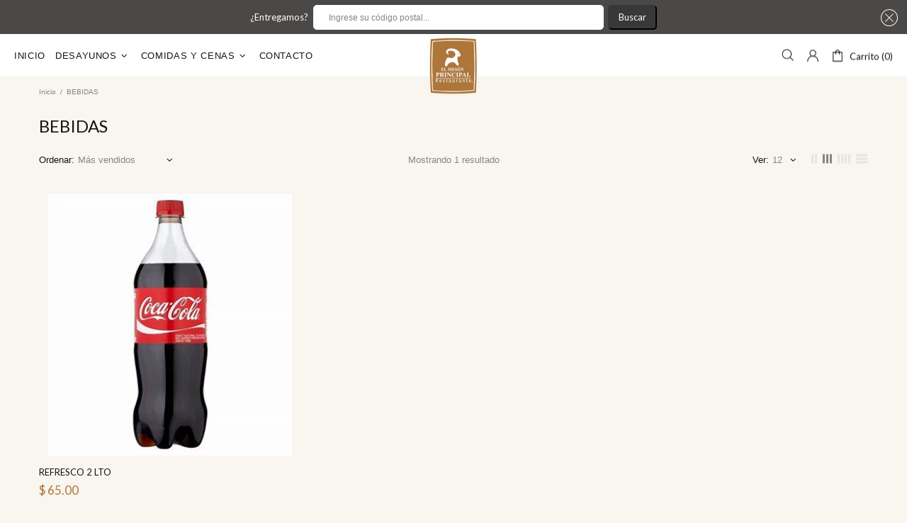

--- FILE ---
content_type: text/javascript
request_url: https://ventas.mesonprincipal.com/cdn/shop/t/3/assets/theme.min.js?v=20951513976262428521615940217
body_size: 16396
content:
!function(t){"use strict";window.theme=window.theme||{},Shopify&&"object"==typeof Shopify&&(Shopify.addValueToString=function(e,a){return t.each(a,(function(t){e=e.replace("{{ "+t+" }}",this)})),e},Shopify.handleize=function(t){return t.replace(/[-+!"#$€₹%&'* ,./:;<=>?@[\\\]_`{|}~()°^]+/g,"").toLowerCase().replace(/ς/,"σ")},Shopify.handleizeArray=function(t){for(var e=[],a=0;a<t.length;a++)e[a]=Shopify.handleize(t[a]);return e},Shopify.formatMoney=function(t,e){"string"==typeof t&&(t=t.replace(".",""));var a="",n=/\{\{\s*(\w+)\s*\}\}/,i=e||"${{amount}}";function s(t,e,a,n){if(a=a||",",n=n||".",isNaN(t)||null===t)return 0;var i=(t=(t/100).toFixed(e)).split(".");return i[0].replace(/(\d)(?=(\d\d\d)+(?!\d))/g,"$1"+a)+(i[1]?n+i[1]:"")}switch(i.match(n)[1]){case"amount":a=s(t,2);break;case"amount_no_decimals":a=s(t,0);break;case"amount_with_comma_separator":a=s(t,2,".",",");break;case"amount_no_decimals_with_comma_separator":a=s(t,0,".",",");break;case"amount_no_decimals_with_space_separator":a=s(t,0," ");break;case"amount_with_apostrophe_separator":a=s(t,2,"'")}return i.replace(n,a)}),theme.Position=function(){function e(){this.settings={name:"data-js-position-name",desktop:"data-js-position-desktop",mobile:"data-js-position-mobile",all:"data-js-position-all"},this.selectors={elements:".js-position"},this.load()}e.prototype=t.extend({},e.prototype,{load:function(){var e,a=this;function n(){e!==theme.current.is_desktop&&(a.update(),e=theme.current.is_desktop)}$window.on("theme.resize.position",(function(){n()})),n();var i=t(this.selectors.elements).filter("[data-js-position-onload]");this.append(i,this.settings.all)},update:function(e){var a=e?t("["+this.settings.name+'="'+e+'"]'):t(this.selectors.elements).not("[data-js-position-onload]"),n=theme.current.is_desktop?this.settings.desktop:this.settings.mobile;this.append(a,n)},append:function(e,a){var n=this;e.each((function(){var e=t(this),i=e.attr(n.settings.name),s=t("["+a+'="'+i+'"]');s.length&&!t.contains(s[0],e[0])&&(s.find("["+n.settings.name+'="'+i+'"]').length?e.remove():e.appendTo(s))}))}}),theme.Position=new e},theme.Dropdown=function(){var e=".dropdown";function a(){this.selectors={element:".js-dropdown",button:"[data-js-dropdown-button]",dropdown:"[data-js-dropdown]"},this.load()}a.prototype=t.extend({},a.prototype,{duration:function(){return 1e3*theme.animations.dropdown.duration},load:function(){var a=this;theme.Global.responsiveHandler({namespace:e,element:$body,delegate:this.selectors.button+", "+this.selectors.dropdown,on_desktop:!0,events:{"show hide close":function(e){var n=t(this).parents(a.selectors.element),i=n.find(a.selectors.button),s=n.find(a.selectors.dropdown);a["_"+e.type](n,s,i)}}}),theme.Global.responsiveHandler({namespace:e,element:$body,delegate:this.selectors.button,on_desktop:!0,events:{mouseenter:function(){var e=t(this),n=e.parents(a.selectors.element),i=n.find(a.selectors.dropdown);e.hasClass("active")||i.hasClass("show")||a._show(n,i,e)},mousedown:function(n){var i=t(this),s=i.parents(a.selectors.element),o=s.find(a.selectors.dropdown);return i.hasClass("active")?a._hide(s,o,i):(a._show(s,o,i,!0),$body.one("mousedown"+e,(function(e){t(e.target).parents(a.selectors.dropdown+", "+a.selectors.button).length||t(a.selectors.dropdown).trigger("hide")}))),n.preventDefault(),!1}}}),theme.Global.responsiveHandler({namespace:e,element:$body,delegate:this.selectors.element,on_desktop:!0,events:{mouseleave:function(){var e=t(this),n=e.find(a.selectors.button),i=e.find(a.selectors.dropdown);n.hasClass("active")||a._hide(e,i,n)}}})},_show:function(e,a,n,i){t(this.selectors.dropdown).not(a).trigger("close"),i&&n.addClass("active"),a.hasClass("show")||(t(this.selectors.element).removeClass("hovered"),e.addClass("hovered"),a.addClass("show animate"),window.edge?a.addClass("visible"):(a.velocity("stop",!0).removeAttr("style"),a.velocity("slideDown",{duration:this.duration(),begin:function(){setTimeout((function(){a.addClass("visible")}),0)},complete:function(){a.removeAttr("style")}})))},_hide:function(t,a,n){window.edge?(a.removeClass("show animate visible"),t.removeClass("hovered")):(a.velocity("stop",!0),a.velocity("slideUp",{duration:this.duration(),begin:function(){a.removeClass("visible")},complete:function(){a.removeClass("show animate").removeAttr("style"),t.removeClass("hovered")}})),n.removeClass("active"),$body.unbind("click"+e)},_close:function(t,a){t.velocity("stop"),t.removeClass("show animate visible").removeAttr("style"),a.removeClass("active"),$body.unbind("click"+e)}}),theme.Dropdown=new a},theme.Select=function(){var e=".select";function a(){this.selectors={element:".js-select",dropdown:"[data-js-select-dropdown]"},this.load()}a.prototype=t.extend({},a.prototype,{load:function(){var a=this;$body.on("click",this.selectors.element+" "+this.selectors.dropdown+" span",(function(){var e=t(this);if((e.parents(a.selectors.dropdown)[0].hasAttribute("data-dropdown-unselected")||!e.hasClass("selected"))&&!e[0].hasAttribute("disabled")){var n=e.attr("data-value"),i=e.parents(a.selectors.dropdown),s=e.parents(".js-select").find("select");s.val(n),i.find("span").removeClass("selected"),e.addClass("selected"),i.trigger("hide"),s.change()}})),$body.on("change update"+e,this.selectors.element+" select",(function(){var e=t(this),n=e.parents(a.selectors.element).find(a.selectors.dropdown+" span"),i=e.val();n.each((function(){var e=t(this);e[e.attr("data-value")==i?"addClass":"removeClass"]("selected")}))})),t(this.selectors.element+"[data-onload-check] select").trigger("update"+e)}}),theme.Select=new a},theme.Loader=function(){function e(){this.$loader=t("#theme-loader .js-loader"),this.load()}e.prototype=t.extend({},e.prototype,{load:function(){var t=$body.find(".js-loader[data-js-page-loader]");t.hasClass("visible")?(t.on("transitionend",(function(){t.remove()})).addClass("animate").removeClass("visible"),"0s"===t.css("transition-duration")&&t.trigger("transitionend")):t.remove()},set:function(t,e){if(t.length&&!t.find("> .js-loader").length){var a,n=this.$loader.clone(),i=n.find("[data-js-loader-spinner]");e&&(!1===e.bg&&n.find("[data-js-loader-bg]").remove(),!1===e.spinner&&i.remove(),!0===e.fixed&&(i.addClass("fixed"),a=100*(t.innerWidth()/2+t[0].getBoundingClientRect().left)/theme.current.width,i.css({left:a+"%"})),e.delay&&n.addClass("delay")),t.addClass("loading-element"),t.append(n),n.addClass("animate"),setTimeout((function(){i.addClass("animate"),n.addClass("visible")}),0)}},unset:function(t){t.find("> .loader").remove(),t.removeClass("loading-element")}}),theme.Loader=new e},theme.ButtonsBlocksVisibility=function(){function e(){this.selectors={buttons:".js-button-block-visibility"},this.load()}e.prototype=t.extend({},e.prototype,{load:function(){t("[data-block-visibility]").each((function(){var e=t(this),a=e.attr("data-block-visibility");-1!=window.location.href.indexOf(a)&&(e.removeClass("d-none-important"),e.find("[data-block-visibility-focus]").focus())})),$body.on("click",this.selectors.buttons,(function(e){var a=t(this),n=a.attr("data-block-link"),i=t('[data-block-visibility="'+n+'"]');if(i.length){var s=a.attr("data-action-close-popup");return"true"===i.attr("data-block-animate")?(i.velocity("stop",!0).removeAttr("style"),i.hasClass("d-none-important")?(i.velocity("stop",!0).removeAttr("style"),i.velocity("slideDown",{duration:1e3*theme.animations.dropdown.duration,begin:function(){i.removeClass("d-none-important"),a.addClass("open")},complete:function(){i.removeAttr("style")}})):i.velocity("slideUp",{duration:1e3*theme.animations.dropdown.duration,begin:function(){},complete:function(){i.addClass("d-none-important").removeAttr("style"),a.removeClass("open")}})):i["close"===a.attr("data-action")?"addClass":"open"===a.attr("data-action")?"removeClass":"toggleClass"]("d-none-important"),s?theme.Popups.closeByName(s,null,(function(){o()})):o(),i.hasClass("d-none-important")||i.find("[data-block-visibility-focus]").focus(),e.preventDefault(),!1}function o(){if((!i.hasClass("d-none-important")||"open"===a.attr("data-action"))&&i[0].hasAttribute("data-block-onscroll")){var e=i.offset().top,n=theme.StickyHeader&&theme.StickyHeader.$sticky?theme.StickyHeader.$sticky.stickyHeader("getStickyHeight"):0;t("html, body").velocity("scroll",{offset:e-n,duration:300})}}}))}}),theme.ButtonsBlocksVisibility=new e},theme.Trigger=function(){function e(){this.load()}e.prototype=t.extend({},e.prototype,{load:function(){var e=this;$body.on("click","[data-js-trigger]",(function(){e.process(t(this).attr("data-js-trigger"))}))},process:function(e,a){a=a||"click",t('[data-js-trigger-id="'+e+'"]').trigger(a)}}),theme.Trigger=new e},theme.Popups=function(){function e(){this.selectors={popup:".js-popup",button:".js-popup-button",button_close:"[data-js-popup-close]",bg:"[data-js-popup-bg]"},this.load()}e.prototype=t.extend({},e.prototype,{load:function(){var e=t(this.selectors.popup);if(e.length){var a=this;$body.on("click",'[data-js-popup-button="message"]',(function(){var e=t(this).parents("[data-js-product]"),a=e.attr("data-json-product"),n=+e.attr("data-product-variant-id");a&&(a=JSON.parse(a),t.each(a.variants,(function(){if(this.id===n)return t("#ContactFormProductUrl").attr("value",theme.domain+"/products/"+a.handle+"?variant="+n),t("#ContactFormProductSKU").attr("value",this.sku?this.sku:"Empty"),!1})))})),$body.on("click",this.selectors.button,(function(e){var n=t(this),i=n.attr("data-js-popup-button");if(a.callByName(i,n))return e.preventDefault(),!1})),e.on("click",this.selectors.button_close,(function(e){var n=t(this),i=n.parents("[data-js-popup-name]").attr("data-js-popup-name");return a.closeByName(i,n),e.preventDefault(),!1})),e.on("click","[data-js-popup-name]:not([data-disable-bg-click])",(function(e){var n=t(e.target);if(n[0].hasAttribute("data-js-popup-name")){var i=n.attr("data-js-popup-name");a.closeByName(i,n)}})),setTimeout((function(){e.find('[data-js-auto-call="true"]').each((function(){a.callByName(t(this).attr("data-js-popup-name"))}))}),0)}},getByName:function(e){return t(this.selectors.popup).find('[data-js-popup-name="'+e+'"]')},callByName:function(e,a){var n=this,i=t(this.selectors.popup),s=t(this.selectors.bg),o=i.find('[data-js-popup-name="'+e+'"]'),r=void 0!==o.attr("data-js-popup-ajax");function d(){i.scrollTop(0),s.one("transitionend",(function(){o.add(s).removeClass("animate"),o.trigger(e+".call.after",[o,a||null])})),o.add(s).addClass("animate"),setTimeout((function(){o.add(s).addClass("visible"),"0s"===s.css("transition-duration")&&s.trigger("transitionend")}),0),o[0].hasAttribute("data-js-popup-mobile-only")&&$window.on("theme.changed.breakpoint.popups",(function(){theme.current.is_mobile||n.closeByName(e)}))}return!!o.length&&((!theme.current.is_desktop||!o[0].hasAttribute("data-js-popup-mobile-only"))&&(s.unbind("transitionend"),o.trigger(e+".call.before",[o,a||null]),i.addClass("active"),i.find("[data-js-popup-name]").removeClass("show visible"),i.add(o).addClass("show"),theme.Global.fixBody(),r?(o.addClass("is-process-loading"),theme.Loader.set(i,{fixed:!0,delay:!0}),o.on("contentloaded",(function(){o.removeClass("is-process-loading"),d(),theme.Loader.unset(i)}))):d(),$body.on("keyup.popups",(function(t){27!==t.keyCode||$body.hasClass("product-gallery-fullscreen")||n.closeAll()})),i.attr("tabindex",10).focus(),o.trigger(e+".call.visible",[o,a||null]),!0))},closeByName:function(e,a,n){var i=t(this.selectors.popup),s=t(this.selectors.bg),o=i.find('[data-js-popup-name="'+e+'"]');s.css("transition-duration");return o.length?(o.unbind("contentloaded").removeClass("is-process-loading"),s.unbind("transitionend"),$body.unbind("keyup.popups"),$window.unbind("theme.changed.breakpoint.popups"),o.trigger(e+".close.before",[o,a||null]),theme.Loader.unset(i),s.one("transitionend",(function(){i.add(o).removeClass("show"),o.add(s).removeClass("animate"),theme.Global.unfixBody(),i.removeClass("active"),n&&n(),i.attr("tabindex",0),o.trigger(e+".close.after",[o,a||null])})),o.add(s).addClass("animate"),s.hasClass("visible")&&"0s"!==s.css("transition-duration")||s.trigger("transitionend"),o.add(s).removeClass("visible"),!0):(n&&n(),!1)},closeAll:function(){var e=this,a=t(this.selectors.popup+".active").find("[data-js-popup-name]").filter(".show, .is-process-loading");return!!a.length&&(a.each((function(){e.closeByName(a.attr("data-js-popup-name"))})),!0)},addHandler:function(t,e,a,n){n=n||"on",$body[n](t+"."+e,'[data-js-popup-name="'+t+'"]',(function(t,e,n){a(e,n)}))},removeHandler:function(t,e){$body.unbind(t+"."+e)}}),theme.Popups=new e},theme.PopupAccount=function(){function e(){this.settings={popup_name:"account"},this.selectors={account:".js-popup-account",show_sign_up:".js-popup-account-show-sign-up"},this.load()}e.prototype=t.extend({},e.prototype,{load:function(){var e=this;$body.on("click",this.selectors.show_sign_up,(function(a){var n=t(e.selectors.account);return n.find(".popup-account__login").addClass("d-none-important"),n.find(".popup-account__sign-up").removeClass("d-none-important"),a.preventDefault(),!1})),theme.Popups.addHandler(e.settings.popup_name,"close.after",(function(){var a=t(e.selectors.account);a.find(".popup-account__login").removeClass("d-none-important"),a.find(".popup-account__sign-up").addClass("d-none-important")}))}}),theme.PopupAccount=new e},theme.PopupSearch=function(){function e(){this.settings={popup_name:"navigation",default_search_obj:{url:theme.routes.search_url,data:{view:"json"}},suggest_search_obj:{url:theme.routes.search_url+"/suggest.json",data:{resources:{type:theme.search_show_only_products?"product":"product,page",unavailable_products:"last",fields:"title,vendor,product_type,variants.title",options:null}}}},this.selectors={search:".js-popup-search-ajax"},this.load()}e.prototype=t.extend({},e.prototype,{load:function(){var e,a=this,n="";function i(e,a,n,i){var s=e.find(".search__result"),o=e.find(".search__view-all"),r=o.find("a"),d=e.find(".search__empty"),c=d.find("a"),l=t("[data-js-menu-mobile]"),u=t("[data-js-popup-navigation-button]"),p=""===n?"close":"search";0===i.count&&c.html(Shopify.addValueToString(theme.strings.general.popups.search.empty_html,{result:n})),r.add(c).attr("href",theme.routes.search_url+"?q="+n+"&options[prefix]=last"+(theme.search_show_only_products?"&type=product":"")),o[i.count>0?"removeClass":"addClass"]("d-none-important"),d[""===n||i.count>0?"addClass":"removeClass"]("d-none-important"),l[""===n?"removeClass":"addClass"]("d-none-important"),u.attr("data-js-popup-navigation-button",p),theme.Menu&&theme.Menu.closeMobileMenu(),theme.VerticalMenu&&theme.VerticalMenu.closeMobileMenu(),s.addClass("invisible"),function(e,a,n){if(n.count>0){var i=t(t("#template-popup-search-ajax")[0].content),s=t(document.createDocumentFragment()),o=+e.attr("data-js-max-products")-1;t.each(n.results,(function(t){var e=i.clone(),a=e.find(".product-search__image img"),n=e.find(".product-search__title a"),r=e.find(".product-search__price .price");if(e.find("a").attr("href",this.url),n.html(this.title),this.image?a.attr("srcset",Shopify.resizeImage(this.image,"200x")+" 1x, "+Shopify.resizeImage(this.image,"200x@2x")+" 2x"):a.remove(),r.length)if(this.price){switch(theme.search_result_correction){case"/100":this.price=this.price/100,this.compare_at_price=this.compare_at_price/100;break;case"/10":this.price=this.price/10,this.compare_at_price=this.compare_at_price/10;break;case"*10":this.price=10*this.price,this.compare_at_price=10*this.compare_at_price;break;case"*100":this.price=100*this.price,this.compare_at_price=100*this.compare_at_price}theme.ProductCurrency.setPrice(r,this.price,this.compare_at_price)}else r.remove();return s.append(e),t<o})),a.html(""),a.append(s),theme.ImagesLazyLoad.update(),theme.ProductCurrency.update()}else a.html("");a[n.count>0?"removeClass":"addClass"]("d-none-important")}(e,s,i),s.removeClass("invisible"),theme.Loader.unset(e)}function s(){var e=t(a.selectors.search);e.find(".search__content");n="",e.find("input").val(""),i(e,0,n,{count:0})}$body.on("keyup",this.selectors.search+" input",t.debounce(500,(function(s){var o=t(this).parents(a.selectors.search);if(27!==s.keyCode){var r=t(this).val();o.find(".search__content");r!==n&&(""===(n=r)?i(o,0,n,{count:0}):(e&&e.abort(),theme.Loader.set(o),e=t.getJSON(t.extend(!0,{},theme.search_predictive_enabled?a.settings.suggest_search_obj:a.settings.default_search_obj,{type:"GET",data:{q:n},success:function(e){var a=e.resources.results.products.length,s=e.resources.results.pages?e.resources.results.pages.length:0,r={count:Math.min(a+s,6),results:[]},d=0;t.each(e.resources.results.products,(function(){if(d>6)return!1;theme.search_predictive_enabled&&-1===this.price_min.indexOf(".")&&(this.price_min*=100),theme.search_predictive_enabled&&-1===this.compare_at_price_min.indexOf(".")&&(this.compare_at_price_min*=100),r.results.push({price:this.price_min,compare_at_price:this.compare_at_price_min,image:this.image,title:this.title,url:this.url}),d++})),t.each(e.resources.results.pages,(function(){if(d>6)return!1;r.results.push({title:this.title,url:this.url,image:this.image||null}),d++})),i(o,0,n,r)}}))))}}))),$body.on("keyup",this.selectors.search+" input",(function(e){if(27===e.keyCode){var s=t(this).parents(a.selectors.search);s.find(".search__content");n="",theme.Popups.closeByName("navigation"),i(s,0,n,{count:0})}})),theme.Popups.addHandler(this.settings.popup_name,"close.before",(function(){s()})),theme.Popups.addHandler(this.settings.popup_name,"call.after",(function(t){theme.current.is_desktop&&t.find("input").focus()})),theme.Global.responsiveHandler({namespace:".searchMobileBack",element:$body,delegate:'[data-js-popup-navigation-button="search"]',on_mobile:!0,events:{click:function(){s()}}})}}),theme.PopupSearch=new e},theme.PopupQuickView=function(){function e(){this.settings={popup_name:"quick-view",popup_size_guide_name:"size-guide"},this.load()}e.prototype=t.extend({},e.prototype,{load:function(){var t=this,e=[{type:"styles",name:"plugin_slick"},{type:"scripts",name:"plugin_slick"},{type:"scripts",name:"product_gallery"}];theme.product.enable_sticky_gallery&&e.push({type:"scripts",name:"sticky_sidebar"}),theme.Popups.addHandler(this.settings.popup_name,"call.visible",(function(a,n){var i=a.find("[data-js-quick-view]"),s=n.parents("[data-js-product]");i.html(""),t.$gallery=null,Loader.loadManually(e,(function(){t.getProduct(s,(function(e){t.insertContent(i,e),theme.product.enable_sticky_gallery&&theme.StickySidebar&&theme.StickySidebar.reload(),a.trigger("contentloaded")}))}))})),theme.Popups.addHandler(this.settings.popup_name,"call.after",(function(e){theme.ProductCurrency.update(),theme.Tooltip&&theme.Tooltip.init({appendTo:e[0]}),e.find('[data-js-popup-button="size-guide"]').one("click.product-size-guide",(function(){var a,n,i=theme.Popups.getByName(t.settings.popup_size_guide_name);if(i.length&&(a=e.find("[data-product-size-guide-content]"),n=i.find("[data-popup-size-guide-content]"),a.length)){n.children().addClass("d-none"),n.append(a.removeClass("d-none")),theme.Popups.addHandler(t.settings.popup_size_guide_name,"close.after",(function(){(n=i.find("[data-popup-size-guide-content]")).find("[data-product-size-guide-content]").remove(),n.children().removeClass("d-none")}),"one")}}))})),theme.Popups.addHandler(this.settings.popup_name,"close.after",(function(e){var a=e.find("[data-js-quick-view]");t.ajax&&t.ajax.abort(),t.$gallery&&t.$gallery.length&&(t.$gallery.productGallery("destroy"),t.$gallery=null),a.html(""),theme.product.enable_sticky_gallery&&theme.StickySidebar&&theme.StickySidebar.reload(),e.find('[data-js-popup-button="size-guide"]').unbind("click.product-size-guide")}))},getProduct:function(e,a){this.ajax&&this.ajax.abort();var n=e.attr("data-product-handle"),i="";e.get(0).hasAttribute("data-qv-check-change")&&e.find("[data-property][data-disable-auto-select]").length||(i="?variant="+e.attr("data-product-variant-id")),n&&(this.ajax=t.ajax({type:"GET",url:"https://"+window.location.hostname+"/products/"+n+i,data:{view:"quick-view"},dataType:"html",success:function(t){a(t)}}))},insertContent:function(t,e){t.html(e);var a=t.find("[data-js-product]"),n=a.find("[data-js-product-gallery]"),i=a.find("[data-js-product-countdown] .js-countdown"),s=a.find(".js-text-countdown"),o=a.find(".js-visitors");n.length&&(this.$gallery=n,n.productGallery()),theme.ImagesLazyLoad.update(),theme.ProductReview.update(),i.length&&theme.ProductCountdown.init(i),s.length&&theme.ProductTextCountdown.init(s),o.length&&theme.ProductVisitors.init(o),theme.StoreLists.checkProductStatus(a)}}),theme.PopupQuickView=new e},theme.ProductCurrency=function(){function e(){}e.prototype=t.extend({},e.prototype,{load:function(){if(theme.multipleСurrencies){var e;try{e=Currency.cookie.read()}catch(t){}t("span.money span.money").each((function(){t(this).parents("span.money").removeClass("money")})),t("span.money").each((function(){t(this).attr("data-currency-"+Currency.shopCurrency,t(this).html())})),null==e?Currency.shopCurrency!==Currency.defaultCurrency?Currency.convertAll(Currency.shopCurrency,Currency.defaultCurrency):Currency.currentCurrency=Currency.defaultCurrency:e===Currency.shopCurrency?Currency.currentCurrency=Currency.shopCurrency:Currency.convertAll(Currency.shopCurrency,e)}},setCurrency:function(t){theme.multipleСurrencies&&(t==Currency.currentCurrency?Currency.convertAll(Currency.shopCurrency,t):Currency.convertAll(Currency.currentCurrency,t))},setPrice:function(t,e,a){var n=+a,i="",s=n&&n>+e;t[s?"addClass":"removeClass"]("price--sale"),s&&(i+="<span>",i+=Shopify.formatMoney(a,theme.moneyFormat),i+="</span>",t[0].hasAttribute("data-js-show-sale-separator")&&(i+=theme.strings.priceSaleSeparator)),i+="<span>",i+=Shopify.formatMoney(e,theme.moneyFormat),i+="</span>",t.html(i)},update:function(){theme.multipleСurrencies&&Currency.convertAll(Currency.shopCurrency,Currency.currentCurrency)}}),theme.ProductCurrency=new e},theme.ProductQuantity=function(){function e(){this.selectors={quantity:".js-product-quantity"},this.load()}e.prototype=t.extend({},e.prototype,{load:function(){var e=this;$body.on("click",this.selectors.quantity+" [data-control]",(function(a){var n,i=t(this),s=i.parents(e.selectors.quantity),o=s.find("input"),r=i.attr("data-control"),d=o.attr("min")||1,c=o.attr("max")||1/0,l=+o.val();t.isNumeric(l)?("+"===r?n=++l:"-"===r&&(n=--l),n<d?n=d:n>c&&(n=c),n<0&&(n=0),o.val(n),o.trigger("custom.change"),e.dublicate(s)):o.val(d)})),t(document).on("keydown",this.selectors.quantity+" input",(function(e){if(-1===t.inArray(e.keyCode,[8,9,27,37,38,39,40,46,48,49,50,51,52,53,54,55,56,57,96,97,98,99,100,101,102,103,104,105]))return e.preventDefault(),!1})),t(document).on("focus",this.selectors.quantity+" input",(function(){t(this).select()})),t(document).on("blur",this.selectors.quantity+" input",(function(){var a=t(this),n=a.parents(e.selectors.quantity),i=+a.val(),s=a.attr("min")||1,o=a.attr("max")||1/0;!t.isNumeric(i)||i<s?a.val(s):i>o&&a.val(o),e.dublicate(n)}))},dublicate:function(e){var a=e.attr("data-js-quantity-connect");if(e.length&&void 0!==a){var n=t(this.selectors.quantity+'[data-js-quantity-connect="'+a+'"]').find("input"),i=e.find("input").val();n.val(i),n.trigger("custom.change")}}}),theme.ProductQuantity=new e},theme.ProductCountdown=function(){function e(){this.selectors={},this.load()}e.prototype=t.extend({},e.prototype,{load:function(){this.init(t(".js-countdown[data-date]").not(".countdown--init"))},init:function(e){var a=e.filter("[data-date]").not(".js-countdown--lazy").not(".countdown--init");a.length&&Loader.loadManually([{type:"scripts",name:"plugin_countdown"}],(function(){a.each((function(){var e=t(this),a=e.data("date");if(a){var n=e.data("hidezero")||!0,i=a.indexOf(" +");-1!==i&&(a=a.slice(0,i));var s=new Date(a.replace(/-/g,"/"));s.getTime()-(new Date).getTime()<=0||(e.countdown(s,(function(a){for(var i="",s=[["totalDays",theme.strings.countdown.days],["hours",theme.strings.countdown.hours],["minutes",theme.strings.countdown.minutes],["seconds",theme.strings.countdown.seconds]],o=0;o<s.length;o++){var r=s[o][0],d=a.offset[r],c=s[o][1];if(0!==o||0!==d||!0!==n)if(e.hasClass("countdown--type-01"))i+='<span class="countdown__section"><span class="countdown__time">'+d+'</span><span class="countdown__postfix">'+c+"</span></span>";else if(e.hasClass("countdown--type-02")){d<10?d="0"+d:d+="",i+='<span class="countdown__section"><span class="countdown__time">';for(var l=0;l<d.length;l++)i+="<span>"+d.charAt(l)+"</span>";i+='</span><span class="countdown__postfix">'+c+"</span></span>"}}t(this).html(i)})),e.parents("[data-js-product-countdown]").removeClass("d-none-important"),e.addClass("countdown--init"))}}))}))},destroy:function(t){t.hasClass("countdown--init")&&t.countdown("remove").off().removeClass("countdown--init").html("")},reinit:function(t,e){this.destroy(t);var a=t.clone();t.replaceWith(a),t.remove(),e&&a.attr("data-date",e),this.init(a)}}),theme.ProductCountdown=new e},theme.ProductTextCountdown=function(){function e(){this.selectors={},this.load()}e.prototype=t.extend({},e.prototype,{load:function(){this.init(t(".js-text-countdown").not(".text-countdown--init"))},init:function(e){var a=e.not(".text-countdown--init");a.length&&Loader.loadManually([{type:"scripts",name:"plugin_countdown"}],(function(){a.each((function(){var e,a,n,i,s,o,r,d,c,l=t(this),u=l.find("[data-js-text-countdown-counter]"),p=l.find("[data-js-text-countdown-delivery]"),h=+l.attr("data-reset-time"),m=+l.attr("data-delivery-time"),f=l.attr("data-delivery-format"),v=l.attr("data-delivery-excludes").replace(/ /gi,"").toLowerCase().split(","),g=l.attr("data-hidezero")||!0,_=new Date,y=[["hours",theme.strings.text_countdown.hours.toLowerCase()],["minutes",theme.strings.text_countdown.minutes.toLowerCase()]],b=[theme.strings.text_countdown.days_of_week.sunday,theme.strings.text_countdown.days_of_week.monday,theme.strings.text_countdown.days_of_week.tuesday,theme.strings.text_countdown.days_of_week.wednesday,theme.strings.text_countdown.days_of_week.thursday,theme.strings.text_countdown.days_of_week.friday,theme.strings.text_countdown.days_of_week.saturday];_.setDate(_.getDate()+1),_.setHours(h,0,0,0),u.countdown(_,(function(l){for(n=f.toLowerCase(),i="",d=0;d<y.length;d++)s=y[d][0],o=l.offset[s],r=y[d][1],0===d&&0===o&&!0===g||(0!==d&&(i+=" "),i+=o+" "+r);for(t(this).html(i),(a=new Date).setDate(a.getDate()+m),(e=new Date).getHours()>=_.getHours()&&e.getMinutes()>=_.getMinutes()&&e.getSeconds()>=_.getSeconds()&&a.setDate(a.getDate()+1),c=0;c<v.length;)v[c]===b[a.getDay()].toLowerCase()?(a.setDate(a.getDate()+1),c=0):c++;n=n.replace("day",b[a.getDay()]).replace("dd",("0"+a.getDate()).slice(-2)).replace("mm",("0"+(a.getMonth()+1)).slice(-2)).replace("yyyy",a.getFullYear()).replace("yy",a.getFullYear().toString().slice(-2)),p.html(n)})),l.addClass("text-countdown--init")}))}))},destroy:function(t){t.hasClass("text-countdown--init")&&t.countdown("remove").off().removeClass("text-countdown--init").html("")}}),theme.ProductTextCountdown=new e},theme.ProductVisitors=function(){function e(){this.selectors={},this.load()}e.prototype=t.extend({},e.prototype,{load:function(){this.init(t(".js-visitors").not(".visitors--init"))},init:function(e){function a(t,e){return Math.round(t-.5+Math.random()*(e-t+1))}e.not(".visitors--init").each((function(){var e,n,i=t(this),s=i.find("[data-js-counter]"),o=i.attr("data-min"),r=i.attr("data-max"),d=i.attr("data-interval-min"),c=i.attr("data-interval-max"),l=+i.attr("data-stroke");i.addClass("visitors--processing"),function t(){setTimeout((function(){i.hasClass("visitors--processing")&&(e=+s.text(),n=a(o,r),Math.abs(e-n)>l&&(n=a(e,n=n>e?e+l:e-l)),s.text(n),t())}),1e3*a(d,c))}(),i.addClass("visitors--init")}))},destroy:function(t){t.hasClass("visitors--init")&&t.off().removeClass("visitors--processing visitors--init").html("")}}),theme.ProductVisitors=new e},theme.ProductImagesNavigation=function(){function e(){this.selectors={images_nav:".js-product-images-navigation"},this.load()}e.prototype=t.extend({},e.prototype,{load:function(){var e=this;$body.on("click","[data-js-product-images-navigation]:not([data-disabled])",(function(){var a=t(this),n=a.parents("[data-js-product]"),i=a.attr("data-js-product-images-navigation");theme.ProductImagesHover.disable(n.find("img"));theme.ProductOptions.switchByImage(n,i,null,(function(t){e._updateButtons(n,t.is_first,t.is_last)}))}))},switch:function(t,e){var a,n,i,s,o=t.find("[data-js-product-image]");o.length&&(a=o.find("img"),n=e.update_variant.featured_image,theme.ProductImagesHover.disable(a),n&&n.src||e.json.images[0]&&(n=e.json.images[0]),n&&n.src&&+n.id!=+a.attr("data-image-id")&&(i=Shopify.resizeImage(n.src,Math.ceil(o.width())+"x")+" 1x, "+Shopify.resizeImage(n.src,2*Math.ceil(o.width())+"x")+" 2x",s=Shopify.resizeImage(n.src,"{width}x"),this.changeSrc(a,i,n.id,s),a.parents(this.selectors.images_nav).length&&this._updateButtons(t,+e.json.images[0].id==+n.id,+e.json.images[e.json.images.length-1].id==+n.id)))},changeSrc:function(t,e,a,n){var i=t.parent();a=a||"null",theme.Loader.set(i),t.one("load",(function(){theme.Loader.unset(i)})),t.attr("srcset",e).attr("data-image-id",a),n&&t.attr("data-master",n)},_updateButtons:function(t,e,a){t.find('[data-js-product-images-navigation="prev"]')[e?"attr":"removeAttr"]("data-disabled","disabled"),t.find('[data-js-product-images-navigation="next"]')[a?"attr":"removeAttr"]("data-disabled","disabled")}}),theme.ProductImagesNavigation=new e},theme.ProductImagesHover=function(){function e(){this.selectors={images_hover:".js-product-images-hover",images_hovered_end:".js-product-images-hovered-end"},this.load()}e.prototype=t.extend({},e.prototype,{load:function(){function e(t,e,a,n){var i=theme.ImagesLazyLoad.buildSrcset(e,a);t.attr("data-js-product-image-hover-id",e.attr("data-image-id")),theme.ProductImagesNavigation.changeSrc(e,i,n)}theme.Global.responsiveHandler({namespace:".product-collection.images.hover",element:$body,delegate:this.selectors.images_hover,on_desktop:!0,events:{mouseenter:function(){var a=t(this),n=a.find("img"),i=a.attr("data-js-product-image-hover"),s=a.attr("data-js-product-image-hover-id");i&&(e(a,n,i,s),a.one("mouseleave",(function(){var t=n.attr("data-master"),i=a.attr("data-js-product-image-hover-id");e(a,n,t,i)})))}}}),theme.Global.responsiveHandler({namespace:".product-collection.images.hoveredend",element:$body,delegate:this.selectors.images_hovered_end,on_desktop:!0,events:{mouseenter:function(){var e,a=t(this);e=setTimeout((function(){a.addClass("hovered-end")}),1e3*theme.animations.css.duration),a.one("mouseleave",(function(){clearTimeout(e)}))},mouseleave:function(){t(this).removeClass("hovered-end")}}})},disable:function(t){t.parents(this.selectors.images_hover).removeClass("js-product-images-hover").unbind("mouseleave")}}),theme.ProductImagesHover=new e},theme.ProductOptions=function(){function e(){this.selectors={options:".js-product-options",options_attr:"[data-js-product-options]"},this.afterChange=[],this.load()}e.prototype=t.extend({},e.prototype,{load:function(){var e,a,n=this;function i(e){var a=t(this),i=a.parents(n.selectors.options),s=a.parents("[data-property]");if(!(a.hasClass("disabled")||a.hasClass("active")&&!s[0].hasAttribute("data-disable-auto-select"))){var o=s.find("[data-js-option-value]"),r=a.parents("[data-js-product]"),d=r.attr("data-json-product"),c=[],l=null;o.removeClass("active"),a.filter("[data-js-option-value]").addClass("active"),s.removeAttr("data-disable-auto-select"),n._loadJSON(r,d,(function(e){var a=i.find("[data-js-option-value].active").add(i.find("option[data-value]:selected"));t.each(a,(function(){var e=t(this);c.push(e.attr("data-value"))})),i.find("[data-js-option-value]").removeClass("active"),t.each(e.variants,(function(){if(c.join(" / ")===Shopify.handleizeArray(this.options).join(" / "))return!this.available&&theme.product.hide_options_without_availability_variants||(l=this),!1})),!l&&c.length>1&&t.each(e.variants,(function(){if(c[0]===Shopify.handleize(this.options[0])&&c[1]===Shopify.handleize(this.options[1])){if(!this.available&&(l||theme.product.hide_options_without_availability_variants))return;if(l=this,this.available)return!1}})),l||t.each(e.variants,(function(){if(c[0]===Shopify.handleize(this.options[0])){if(!this.available&&(l||theme.product.hide_options_without_availability_variants))return;if(l=this,this.available)return!1}})),l||(l=n._getDefaultVariant(e)),n._updatePossibleVariants(r,{update_variant:l,json:e}),t.each(l.options,(function(t,e){var a=i.find("[data-property]").eq(t);a.find('[data-js-option-value][data-value="'+Shopify.handleize(e)+'"]').addClass("active"),a.filter("[data-js-option-select]").val(Shopify.handleize(e)).trigger("change",[!0])})),n._switchVariant(r,{update_variant:l,json:e,has_unselected_options:!!r.find("[data-property][data-disable-auto-select]").length})}))}}$body.on("click",this.selectors.options+" [data-js-option-value]",i),$body.on("mouseenter",this.selectors.options+"[data-js-options-onhover] [data-js-option-value]",t.debounce(400,i)),$body.on("change","[data-js-product] [data-js-option-select]",(function(e,a){if(!a){var n=t(this).find("option[data-value]:selected");t(this).parents(".select").find("[data-js-select-dropdown]").removeAttr("data-dropdown-unselected"),i.call(n,e)}})),$body.on("change",'[data-js-product-variants="control"]',(function(){var e=t(this),a=e.parents("[data-js-product], [data-js-product-clone]"),i=!0,s=!1;a[0].hasAttribute("data-js-product-clone")&&(a=t('[data-js-product-clone-id="'+a[0].getAttribute("data-js-product-clone")+'"]'),i=!1,s=!0);var o=e.find("option:selected").attr("value"),r=a.attr("data-json-product"),d=null;n._loadJSON(a,r,(function(e){t.each(e.variants,(function(){if(+this.id==+o)return d=this,!1})),n._switchVariant(a,{update_variant:d,json:e,dontUpdateVariantsSelect:i,updateProductOptions:s})}))})),theme.Global.responsiveHandler({namespace:".product.load-json",element:$body,delegate:"[data-js-product][data-js-product-json-preload]",on_desktop:!0,events:{mouseenter:function(){var i=t(this);clearTimeout(e),e=setTimeout((function(){i.attr("data-json-product")||(a=n._loadJSON(i,null,(function(){a=null}),!1))}),300)},mouseleave:function(){clearTimeout(e),a&&(a.abort(),a=null)}}})},_loadJSON:function(e,a,n,i){if(e[0].hasAttribute("data-js-process-ajax-loading-json"))e.one("json-loaded",(function(){n&&n(JSON.parse(e.attr("data-json-product")))}));else{if(i=void 0===i||i,!a){e.attr("data-js-process-ajax-loading-json",!0);var s=e.attr("data-product-handle");return t.ajax({type:"GET",url:theme.routes.root_url+"products/"+s,data:{view:"get_json"},cache:!1,dataType:"html",success:function(t){a=JSON.parse(t),e.attr("data-json-product",JSON.stringify(a)),n&&n(a),e.trigger("json-loaded")},complete:function(){e.removeAttr("data-js-process-ajax-loading-json")}})}n&&n("object"==typeof a?a:JSON.parse(a))}},switchByImage:function(e,a,n,i){var s=this,o=e.find("[data-js-product-image] img"),r=e.attr("data-json-product"),d=!1;this._loadJSON(e,r,(function(r){var c,l,u=r.images,p="by_id"===a?+n:+o.attr("data-image-id");t.each(u,(function(t){if(+this.id===p)return c=t,!1})),(c||0===c)&&("prev"===a&&0!==c?c--:"next"===a&&c!==u.length-1&&c++,t.each(r.variants,(function(){if(this.featured_image&&+this.featured_image.id==+u[c].id)return l=this,!1})),l||((l=s._getDefaultVariant(r)).featured_image=u[c]),s._updateOptions(e,{update_variant:l,json:r}),s._switchVariant(e,{update_variant:l,json:r}),d={index:c,image:u[c],is_first:0===c,is_last:c===u.length-1}),i(d)}))},_updatePossibleVariants:function(e,a){var n,i,s=e.find(this.selectors.options_attr),o=[];a.update_variant.options.length>1&&(t.each(a.json.variants,(function(){Shopify.handleize(this.options[0])===Shopify.handleize(a.update_variant.options[0])&&(!this.available&&theme.product.hide_options_without_availability_variants&&this.id!==a.update_variant.id||o.push(this))})),n=s.find("[data-property]").eq(1).find("[data-js-option-value]"),i=s.find("[data-property]").eq(1).filter("[data-js-option-select]").parents(".select").find("[data-value]"),n.addClass("disabled"),i.attr("disabled","disabled"),t.each(o,(function(){n.filter('[data-js-option-value][data-value="'+Shopify.handleize(this.options[1])+'"]').removeClass("disabled"),i.filter('[data-value="'+Shopify.handleize(this.options[1])+'"]').removeAttr("disabled")})),a.update_variant.options.length>2&&(o=[],t.each(a.json.variants,(function(){Shopify.handleize(this.options[0])===Shopify.handleize(a.update_variant.options[0])&&Shopify.handleize(this.options[1])===Shopify.handleize(a.update_variant.options[1])&&(!this.available&&theme.product.hide_options_without_availability_variants&&this.id!==a.update_variant.id||o.push(this))})),n=s.find("[data-property]").eq(2).find("[data-js-option-value]"),i=s.find("[data-property]").eq(2).filter("[data-js-option-select]").parents(".select").find("[data-value]"),n.addClass("disabled"),i.attr("disabled","disabled"),t.each(o,(function(){n.filter('[data-js-option-value][data-value="'+Shopify.handleize(this.options[2])+'"]').removeClass("disabled"),i.filter('[data-value="'+Shopify.handleize(this.options[2])+'"]').removeAttr("disabled")}))))},_switchVariant:function(e,a){a.update_variant.metafields=t.extend({},a.json.metafields),t.each(a.json.variants_metafields,(function(){+this.variant_id==+a.update_variant.id&&(a.update_variant.metafields=t.extend(!0,a.update_variant.metafields,this.metafields))})),t.each(a.json.variants_quantity,(function(){if(+this.id==+a.update_variant.id)return+this.quantity<=0&&"continue"==this.policy&&(a.update_variant.variant_pre_order=!0),!1})),this._updateContent(e,a)},_getDefaultVariant:function(e){var a={};return t.each(e.variants,(function(){if(+this.id==+e.default_variant_id)return Object.assign(a,this),!1})),a},_updateContent:function(e,a){var n=e.attr("data-js-product-clone-id"),i=t('[data-js-product-clone="'+n+'"]');e.attr("data-product-variant-id",a.update_variant.id),e.add(i).find("[data-js-product-options]").attr("data-variant-was-chanched",!0),theme.StickySidebar&&theme.StickySidebar.update("listener-enable"),this._updateFormVariantInput(e,a),this._updatePrice(e,i,a),this._updateTextLabelValue(e,i,a),this._updateLabelSale(e,a),this._updateLabelInStock(e,a),this._updateLabelPreOrder(e,a),this._updateLabelOutStock(e,a),this._updateLabelHot(e,a),this._updateLabelNew(e,a),this._updateCountdown(e,a),this._updateAddToCart(e,i,a),this._updateDynamicCheckout(e,a),this._updateSKU(e,a),this._updateBarcode(e,a),this._updateAvailability(e,a),this._updateStockCountdown(e,a),this._updateGallery(e,a),this._updateLinks(e,a),this._updateHistory(e,a),theme.StoreLists.checkProductStatus(e),theme.ProductImagesNavigation.switch(e,a),a.dontUpdateVariantsSelect||this._updateVariantsSelect(e,a,!0),a.updateProductOptions&&this._updateOptions(e,a),i.length&&(this._updateVariantsSelect(i,a),this._updateOptions(i,a,e),theme.ProductImagesNavigation.switch(i,a)),theme.StickySidebar&&theme.StickySidebar.update("listener-process"),theme.StickySidebar&&theme.StickySidebar.update("listener-disable")},_updateOptions:function(e,a,n){var i=this;e.each((function(){var s,o=t(this),r=o.find(i.selectors.options_attr);r.length&&(r.find("[data-js-option-value]").removeClass("active"),i._updatePossibleVariants(o,a),t.each(a.update_variant.options,(function(t,e){var a=r.find("[data-property]").eq(t);a.find('[data-js-option-value][data-value="'+Shopify.handleize(e)+'"]').addClass("active"),a.filter("[data-js-option-select]").val(Shopify.handleize(e)).trigger("change",[!0])}))),n&&"enable"!==theme.product.variant_auto_select&&((s=e.find("[data-property]")).attr("data-disable-auto-select"),n.find("[data-property]").each((function(t,e){this.hasAttribute("data-disable-auto-select")||s.eq(t).removeAttr("data-disable-auto-select")})))}))},_updateFormVariantInput:function(t,e){t.find("[data-js-product-variant-input]").attr("value",e.update_variant.id)},_updateVariantsSelect:function(t,e,a){var n=t.find("[data-js-product-variants]");n.length&&(n.val(e.update_variant.id),a&&n.change())},_updateAddToCart:function(t,e,a){var n=t.add(e).find("[data-js-product-button-add-to-cart]");n.length&&!a.has_unselected_options&&(a.update_variant.variant_pre_order?n.removeAttr("disabled").attr("data-button-status","pre-order"):a.update_variant.available?n.removeAttr("disabled data-button-status"):n.attr("disabled","disabled").attr("data-button-status","sold-out"))},_updateDynamicCheckout:function(t,e){var a=t.find("[data-js-product-button-dynamic-checkout]");a.length&&!e.has_unselected_options&&(e.update_variant.available?a.removeClass("d-none"):a.addClass("d-none"))},_updatePrice:function(e,a,n){var i,s=e.add(a).find("[data-js-product-price]"),o=e.find("[data-js-product-price-sale-details]");s.length&&theme.ProductCurrency.setPrice(s,n.update_variant.price,n.update_variant.compare_at_price),o.length&&(t.each(n.json.variants_price_sale_details,(function(){+this.id==+n.update_variant.id&&(i=this.details)})),o.html(i||"")[i?"removeClass":"addClass"]("d-none-important")),(s.length||o.length)&&theme.ProductCurrency.update()},_updateTextLabelValue:function(t,e,a){var n=t.find("[data-section-container]"),i=e.find("[data-section-container]");a.update_variant.option1&&n.eq(0).add(i.eq(0)).find("[data-label-value]").text(a.update_variant.option1),a.update_variant.option2&&n.eq(1).add(i.eq(1)).find("[data-label-value]").text(a.update_variant.option2),a.update_variant.option3&&n.eq(2).add(i.eq(2)).find("[data-label-value]").text(a.update_variant.option3)},_updateLabelSale:function(t,e){var a=t.find("[data-js-product-label-sale]");if(a.length){var n="",i=e.update_variant.compare_at_price&&e.update_variant.compare_at_price>e.update_variant.price;if(a[i?"removeClass":"addClass"]("d-none-important"),i){var s=Math.ceil(100-100*e.update_variant.price/e.update_variant.compare_at_price);n+=theme.strings.label.sale,n=Shopify.addValueToString(n,{percent:s})}a.html(n)}},_updateLabelInStock:function(t,e){var a=t.find("[data-js-product-label-in-stock]");a.length&&a[!e.update_variant.available||e.update_variant.variant_pre_order?"addClass":"removeClass"]("d-none-important")},_updateLabelPreOrder:function(t,e){var a=t.find("[data-js-product-label-pre-order]");a.length&&a[e.update_variant.variant_pre_order?"removeClass":"addClass"]("d-none-important")},_updateLabelOutStock:function(t,e){var a=t.find("[data-js-product-label-out-stock]");a.length&&a[e.update_variant.available?"addClass":"removeClass"]("d-none-important")},_updateLabelHot:function(t,e){var a=t.find("[data-js-product-label-hot]");a.length&&a[e.update_variant.metafields.labels&&e.update_variant.metafields.labels.hot?"removeClass":"addClass"]("d-none-important")},_updateLabelNew:function(t,e){var a=t.find("[data-js-product-label-new]");a.length&&a[e.update_variant.metafields.labels&&e.update_variant.metafields.labels.new?"removeClass":"addClass"]("d-none-important")},_updateCountdown:function(t,e){var a,n,i=t.find("[data-js-product-countdown]"),s=!(!e.update_variant.metafields.countdown||!e.update_variant.metafields.countdown.date)&&e.update_variant.metafields.countdown.date;i.length&&(a=i.find(".js-countdown"),(n=s&&e.update_variant.compare_at_price&&e.update_variant.compare_at_price>e.update_variant.price)&&a.attr("data-date")!==s&&theme.ProductCountdown.reinit(a,s),n||i.addClass("d-none-important"))},_updateSKU:function(t,e){var a=t.find("[data-js-product-sku]");a.length&&(a[e.update_variant.sku?"removeClass":"addClass"]("d-none-important"),a.find("span").html(e.update_variant.sku))},_updateBarcode:function(t,e){var a=t.find("[data-js-product-barcode]");a.length&&(a[e.update_variant.barcode?"removeClass":"addClass"]("d-none-important"),a.find("span").html(e.update_variant.barcode))},_updateAvailability:function(e,a){var n=e.find("[data-js-product-availability]");if(n.length){var i="",s=0;t.each(a.json.variants_quantity,(function(){if(+this.id==+a.update_variant.id)return s=+this.quantity,!1})),a.update_variant.available?(i+=theme.strings.availability_value_in_stock,i=Shopify.addValueToString(i,{count:s,item:1===s?theme.strings.layout.cart.items_count.one:theme.strings.layout.cart.items_count.other})):i+=theme.strings.availability_value_out_stock,n.attr("data-availability",a.update_variant.available).find("span").html(i)}},_updateStockCountdown:function(e,a){var n=e.find("[data-js-product-stock-countdown]"),i=n.find("[data-js-product-stock-countdown-title]"),s=n.find("[data-js-product-stock-countdown-progress]"),o=+n.attr("data-min"),r=0;t.each(a.json.variants_quantity,(function(){if(+this.id==+a.update_variant.id)return r=+this.quantity,!1})),i&&i.html(Shopify.addValueToString(theme.strings.stock_countdown.title,{quantity:'<span class="stock-countdown__counter">'+r+"</span>"})),s&&s.width(r/(o/100)+"%"),n.length&&n[r>0&&r<o?"removeClass":"addClass"]("d-none-important")},_updateGallery:function(t,e){var a=t.find("[data-js-product-gallery].initialized");if(a.length){var n=e.update_variant.featured_media||e.json.media[0],i=!!e.update_variant.option1&&e.update_variant.option1.replace('"',"");a.productGallery("goToSlideById",+n.id,i)}},_updateLinks:function(t,e){var a=decodeURIComponent(window.location.origin)+"/products/"+e.json.handle+"?variant="+e.update_variant.id;t.find('a[href*="products/'+e.json.handle+'"]').attr("href",a)},_updateHistory:function(t,e){var a=t.find(this.selectors.options);if(!e.has_unselected_options&&a.length&&a[0].hasAttribute("data-js-change-history")){var n=window.location.href.split("?")[0]+"?variant="+e.update_variant.id;history.replaceState({foo:"product"},n,n)}}}),theme.ProductOptions=new e},theme.ProductReview=function(){function e(){}e.prototype=t.extend({},e.prototype,{update:function(){if(window.SPR)try{SPR.registerCallbacks(),SPR.initRatingHandler(),SPR.initDomEls(),SPR.loadBadges()}catch(t){}}}),theme.ProductReview=new e},theme.cart=function(){theme.cart=new class extends class extends class{constructor(){this.rootURL=window.langify&&"/"!=window.langify.locale.root_url?window.langify.locale.root_url+"/cart":theme.routes.cart_url,this.currentData={},this.hasData=!1,window.addEventListener("storage",(t=>{"cartCurrentData"===t.key&&(this.setCurrentData(JSON.parse(localStorage.getItem("cartCurrentData"))),this.storageWasModified=!0)}))}setCurrentData(t){return this.currentData=t,localStorage.setItem("cartCurrentData",JSON.stringify(this.currentData)),this.hasData=!0,this.currentData}updateData(t){var e=this;return fetch(`${this.rootURL}.js`).then((t=>t.json())).then((a=>(e.setCurrentData(a),t))).catch((t=>console.error("Error:",t)))}addItem(t){return this.addItems([t])}addItems(t){const e={method:"POST",headers:{"Content-Type":"application/json"},body:JSON.stringify({items:t})};return fetch(`${this.rootURL}/add.js`,e).then((t=>t.ok?this.updateData(t):t)).catch((t=>console.error("Error:",t)))}changeItemById(t,e){const a={method:"POST",headers:{"Content-Type":"application/json"},body:JSON.stringify({id:t,quantity:e})};return fetch(`${this.rootURL}/change.js`,a).then((t=>t.json())).then((t=>this.setCurrentData(t))).catch((t=>console.error("Error:",t)))}changeItemByLine(t,e){const a={method:"POST",headers:{"Content-Type":"application/json"},body:JSON.stringify({line:t,quantity:e})};return fetch(`${this.rootURL}/change.js`,a).then((t=>t.json())).then((t=>this.setCurrentData(t))).catch((t=>console.error("Error:",t)))}removeItemById(t){return this.changeItemById(t,0)}removeItemByLine(t){return this.changeItemByLine(t,0)}}{constructor(){super(),this.$counterDesktop=t("[data-js-cart-count-desktop]"),this.$counterMobile=t("[data-js-cart-count-mobile]"),this.$popup=t(".js-popup-cart-ajax"),this.$freeShipping=t(".js-free-shipping")}updateCart(){this.updateCounter(),this.updatePopup(),this.updateFreeShipping()}updateCounter(){const t=this.currentData.item_count;this.$counterDesktop.attr("data-js-cart-count-desktop",t).html(theme.strings.header.cart_count_desktop.replace("{{ count }}",t)),this.$counterMobile.attr("data-js-cart-count-mobile",t).html(t)}updatePopup(){if(this.$popup.length){const e=this.$popup.find(".popup-cart__content"),a=this.$popup.find(".popup-cart__empty"),n=this.$popup.find(".popup-cart__items"),i=this.$popup.find("[data-js-popup-cart-count]"),s=this.$popup.find("[data-js-popup-cart-subtotal]"),o=this.$popup.find("[data-js-popup-cart-discounts]");if(i.html(theme.strings.general.popups.cart.count.replace("{{ count }}",this.currentData.item_count)),e[this.currentData.item_count>0?"removeClass":"addClass"]("d-none-important"),a[this.currentData.item_count>0?"addClass":"removeClass"]("d-none-important"),o.html("").addClass("d-none"),this.currentData.item_count>0){const e=t(t("#template-cart-ajax")[0].content),a=t(document.createDocumentFragment());if(this.currentData.items.forEach((function(t,n){const i=e.clone(),s=i.find(".product-cart"),o=i.find(".product-cart__image img"),r=i.find(".product-cart__title a"),d=i.find(".product-cart__variant"),c=i.find(".product-cart__price .price"),l=i.find(".product-cart__quantity"),u=i.find(".product-cart__remove"),p=i.find("a").not(".product-cart__remove");s.attr("data-product-variant-id",t.variant_id),s.attr("data-product-cart-line",n+1),p.attr("href",t.url),r.html(t.product_title),o.attr("src",Shopify.resizeImage(t.image,"120x")).attr("srcset",Shopify.resizeImage(t.image,"120x")+" 1x, "+Shopify.resizeImage(t.image,"240x")+" 2x"),l.html(t.quantity),u.attr("href","/cart/change?line="+(n+1)+"&amp;quantity=0"),"Default variant"!==t.variant&&d.html(t.variant_title).removeClass("d-none-important"),theme.ProductCurrency.setPrice(c,t.price),a.append(i)})),n.html(""),n.append(a),theme.ProductCurrency.setPrice(s,this.currentData.total_price),this.currentData.cart_level_discount_applications.length){const e=t(t("#template-cart-discount")[0].content);for(let t of this.currentData.cart_level_discount_applications){const a=e.clone();a.find("[data-js-popup-cart-discount-title]").text(t.title),theme.ProductCurrency.setPrice(a.find("[data-js-popup-cart-discount-price]"),t.total_allocated_amount),o.append(a)}o.removeClass("d-none")}theme.ProductCurrency.update()}else n.add(s).html("")}}updateFreeShipping(){if(this.$freeShipping.length){const t=this.currentData.total_price,e=Math.max(theme.cart_free_shipping_value-t,0);this.$freeShipping.find("[data-js-progress]").css({width:Math.min(t/(theme.cart_free_shipping_value/100),100)+"%"}),this.$freeShipping.find("[data-js-text]").html(e>0?theme.strings.cart.general.free_shipping_html.replace("{{ value }}",Shopify.formatMoney(e,theme.moneyFormat)):theme.strings.cart.general.free_shipping_complete)}}}{constructor(){super(),this.selectorButtonAdd=".js-product-button-add-to-cart",this.selectorButtonRemove=".js-product-button-remove-from-cart",this.popupController(),this.addToCartController(),this.removeFromCartController()}set storageWasModified(t){this.updateCart()}popupController(){theme.Popups.addHandler("cart","call.visible",(t=>{this.hasData?t.trigger("contentloaded"):this.updateData().then((()=>{this.updatePopup(),t.trigger("contentloaded")}))}))}addToCartController(){const e=this;$body.on("click",this.selectorButtonAdd,(function(a){const n=t(this),i=n.attr("data-button-status");if("added"!==i&&!n.hasClass("active")){const t=e.mergeWithDuplicateButtons(n);if("select"===i){const a=n.parents("[data-js-product]");e.disableButton(t),e.goToProductPage(a)}else{const a=n.parents("form");e.disableButton(t),e.addItem(e.serializeForm(a)).then((a=>{if(a.ok)e.updateCart(),e.showPopup(),e.statusButtonAdded(t),setTimeout((()=>e.enableButton(t)),2e3);else if(422===a.status)return a.json().then((a=>{alert(a.description),e.enableButton(t)}))}))}}a.preventDefault()}))}removeFromCartController(){const e=this;$body.on("click",this.selectorButtonRemove,(function(a){const n=t(this);if(!n.hasClass("active")){const t=e.mergeWithDuplicateButtons(n),a=n.parents("[data-js-product]").attr("data-product-cart-line");e.disableButton(t),e.removeItemByLine(a).then((()=>{e.updateCart(),e.enableButton(t)}))}a.preventDefault()}))}mergeWithDuplicateButtons(e){const a=e.attr("data-js-button-add-to-cart-clone-id");return void 0!==a&&(e=e.add(t(`[data-js-button-add-to-cart-clone="${a}"]`))),e}disableButton(t){t.addClass("active").attr("disabled","disabled")}statusButtonAdded(e){e.each((function(){const e=t(this),a=e.outerWidth();e.css({"min-width":`${a}px`})})),e.removeAttr("disabled").attr("data-button-status","added")}enableButton(t){t.removeAttr("data-button-status disabled style").removeClass("active")}showPopup(){theme.Popups.callByName("cart")}goToProductPage(t){location.href="/products/"+t.attr("data-product-handle")}serializeForm(t,e={quantity:1}){return t.serializeArray().forEach((t=>{["id","quantity"].includes(t.name)?e[t.name]=t.value:-1!==t.name.indexOf("properties")&&""!==t.value&&(e.properties={...e.properties},e.properties[t.name.replace("properties[","").replace("]","")]=t.value)})),e}}},theme.StoreLists=function(){function e(t,e){this.namespace=t,this.selectors={button:".js-store-lists-add-"+t,button_remove:".js-store-lists-remove-"+t,button_clear:".js-store-lists-clear-"+t,has_items:"[data-js-store-lists-has-items-"+t+"]",dhas_items:"[data-js-store-lists-dhas-items-"+t+"]"},theme.customer?(this.current_storage=t+"-customer-"+theme.customer_id,this.app_obj={namespace:t,customerid:theme.customer_id,shop:theme.permanent_domain,domain:theme.host,iid:theme.lists_app.iid}):this.current_storage=t+"-guest",this.load(e)}function a(t){this.namespace=t,this.load()}function n(){this.namespaces=["wishlist","compare"],this.load()}e.prototype=t.extend({},e.prototype,{load:function(e){var a=this;if(theme.customer){var n,i,s,o=localStorage.getItem(this.current_storage),r=o?JSON.parse(o):[],d=localStorage.getItem(this.namespace+"-guest"),c=d?JSON.parse(d):[],l=[],u=function(e){var a={},n=[],i=0;for(i=0;i<e.length;i++)t.each(e[i],(function(t,e){a[t+""]=e}));return t.each(a,(function(t,e){var a={};a[t]=e,n.push(a)})),n},p=function(){a.getCustomerList((function(t){200===t.status&&(n=u(r),t.items&&t.items.length&&(l=u(t.items)),i=u(n.concat(l)),(s=JSON.stringify(i))===JSON.stringify(n)&&s===JSON.stringify(l)||(localStorage.setItem(a.current_storage,s),a.setCustomerList(s)),a.updateHeaderCount(),a.checkProductStatus(),localStorage.removeItem(a.namespace+"-guest"))}))};c.length?e({trigger:function(t){t&&(r=r.concat(c)),p()},info:{namespace:a.namespace,count:c.length}}):p()}else this.checkProductStatus();function h(e,n){var i="[data-js-store-lists-product-"+a.namespace+"]",s=theme.Popups.getByName(a.namespace);n&&(i+='[data-product-handle="'+n+'"]'),t(i).each((function(){var e=t(this);t(e.parent('[class*="col"]').length?e.parent():e).remove()})),e&&void 0!==typeof e&&e.length&&e.remove(),s.hasClass("d-none-important")||theme.StoreLists.popups[a.namespace].update(s)}$body.on("click",this.selectors.button,(function(e){var n=t(this);n.attr("disabled","disabled");var i=n.parents("[data-js-product]"),s=i.attr("data-product-handle"),o=+i.attr("data-product-variant-id");return"added"===n.attr("data-button-status")?a.removeItem(o,s,(function(t){n.removeAttr("data-button-status"),n.removeAttr("disabled")})):a.addItem(o,s,(function(t){n.attr("data-button-status","added"),n.removeAttr("disabled")})),e.preventDefault(),!1})),$body.on("click",this.selectors.button_remove,(function(){var e=t(this).parents("[data-js-product]"),n=e.attr("data-product-handle"),i=+e.attr("data-product-variant-id");a.removeItem(i,n,(function(){h(e,n)}))})),$body.on("click",this.selectors.button_clear,(function(){a.clear((function(){h()}))}))},setCustomerList:function(e,a){theme.customer&&t.ajax({type:"POST",url:"https://"+theme.lists_app.url+"/api/massadd",data:t.extend({},this.app_obj,{purge:"yes",items:e}),cache:!1,success:function(t){a&&a(t)}})},getCustomerList:function(e){theme.customer&&t.ajax({type:"POST",url:"https://"+theme.lists_app.url+"/api/getlist",data:this.app_obj,cache:!1,success:function(t){e&&e(t)}})},addCustomerItem:function(e,a,n){theme.customer&&t.ajax({type:"POST",url:"https://"+theme.lists_app.url+"/api/add",data:t.extend({},this.app_obj,{key:e,value:a}),cache:!1,success:function(t){n&&n(t)}})},removeCustomerItem:function(e,a){theme.customer&&t.ajax({type:"POST",url:"https://"+theme.lists_app.url+"/api/delete",data:t.extend({},this.app_obj,{key:e,_method:"DELETE"}),cache:!1,success:function(t){a&&a(t)}})},clearCustomerItem:function(e){theme.customer&&t.ajax({type:"POST",url:"https://"+theme.lists_app.url+"/api/massdelete",data:t.extend({},this.app_obj,{_method:"DELETE"}),cache:!1,success:function(t){e&&e(t)}})},addItem:function(t,e,a){var n=localStorage.getItem(this.current_storage),i=n?JSON.parse(n):[],s={};s[t]=e,i.push(s),localStorage.setItem(this.current_storage,JSON.stringify(i)),this.checkProductStatus(),this.updateHeaderCount(),this.addCustomerItem(t,e),a&&a()},removeItem:function(e,a,n){var i=localStorage.getItem(this.current_storage),s=i?JSON.parse(i):[];t.each(s,(function(t){return e&&this[e]&&this[e]===a?(s.splice(t,1),!1):e||this[Object.keys(this)[0]]!==a?void 0:(s.splice(t,1),!1)})),localStorage.setItem(this.current_storage,JSON.stringify(s)),this.checkProductStatus(),t(this.selectors.has_items)[s.length>0?"removeClass":"addClass"]("d-none-important"),t(this.selectors.dhas_items)[s.length>0?"addClass":"removeClass"]("d-none-important"),this.updateHeaderCount(),this.removeCustomerItem(e),n&&n()},clear:function(e){localStorage.removeItem(this.current_storage),this.checkProductStatus(),t(this.selectors.has_items).addClass("d-none-important"),t(this.selectors.dhas_items).removeClass("d-none-important"),this.updateHeaderCount(),this.clearCustomerItem(),e&&e()},checkProductStatus:function(e){e=e||t("[data-js-product]");var a=localStorage.getItem(this.current_storage),n=a?JSON.parse(a):[],i=t();t.each(n,(function(){t.each(this,(function(t,a){var n=e.filter('[data-product-handle="'+a+'"][data-product-variant-id="'+t+'"]');n.length&&(i=i.add(n))}))})),e.not(i).find(this.selectors.button).removeAttr("data-button-status"),i.find(this.selectors.button).attr("data-button-status","added")},updateHeaderCount:function(e){var a=localStorage.getItem(this.current_storage),n=a?JSON.parse(a).length:0;t("[data-js-"+this.namespace+"-count]").attr("data-js-"+this.namespace+"-count",n).html(n),e&&e()}}),a.prototype=t.extend({},a.prototype,{load:function(){var t=this;theme.Popups.addHandler(this.namespace,"call.visible",(function(e){t.update(e,(function(){e.trigger("contentloaded")}))})),theme.Popups.addHandler(this.namespace+"-full","call.visible",(function(e){t.updateFull(e,(function(){e.trigger("contentloaded")}))}))},_resultToHTML:function(e,a,n){for(var i=t(t("#template-"+this.namespace+"-ajax")[0].content),s=t(document.createDocumentFragment()),o=0;o<a.params.length;o++)t.each(a.params[o],(function(e,n){var o=null,r=null;if(t.each(a.products,(function(){this.handle===n&&(o=this)})),o){t.each(o.variants,(function(){if(+this.id==+e)return r=this,!1})),r||(r=o.variants[0]);var d=r.featured_image?r.featured_image.src:o.featured_image,c=i.clone(),l=c.find(".product-store-lists"),u=c.find(".product-store-lists__image img"),p=c.find(".product-store-lists__title a"),h=c.find(".product-store-lists__variant"),m=c.find(".product-store-lists__price .price"),f=c.find("a").not(".product-store-lists__remove");l.attr("data-product-variant-id",e),l.attr("data-product-handle",n),f.attr("href","/products/"+n+"?variant="+e),p.html(o.title),u.attr("srcset",Shopify.resizeImage(d,"120x")+" 1x, "+Shopify.resizeImage(d,"240x")+" 2x"),"Default Title"!==r.title&&h.html(r.title).removeClass("d-none-important"),theme.ProductCurrency.setPrice(m,r.price,r.compare_at_price),s.append(c)}}));e.html(""),e.append(s),n&&n()},_getProducts:function(e,a){var n,i=this,s=[],o=[],r=0;for(this.xhr&&this.xhr.abort();r<e.length;r++)t.each(e[r],(function(){s.push(this)}));r=0,n=Math.max(1,Math.ceil(s.length/20)),function r(d){var c=s.slice(20*d,20*(d+1));i.xhr=t.ajax({type:"GET",url:"/collections/all",cache:!1,data:{view:"products_by_handle",constraint:c.join("+")},dataType:"html",success:function(i){t.each(JSON.parse(i),(function(){o.push(this)})),++d<n?r(d):a({params:e,products:o})}})}(r)},update:function(t,e){var a=this,n=localStorage.getItem(theme.StoreLists.lists[this.namespace].current_storage),i=n?JSON.parse(n):[],s=t.find(".popup-"+this.namespace+"__content"),o=t.find(".popup-"+this.namespace+"__empty"),r=t.find(".popup-"+this.namespace+"__items");if(t.find("[data-js-popup-"+this.namespace+"-count]").html(theme.strings.general.popups[this.namespace].count.replace("{{ count }}",i.length)),s[i.length>0?"removeClass":"addClass"]("d-none-important"),o[i.length>0?"addClass":"removeClass"]("d-none-important"),i.length>0)this._getProducts(i,(function(t){a._resultToHTML(r,t,e),theme.ProductCurrency.update()}));else r.html(""),e&&e()},updateFull:function(e,a){var n=e.find(".popup-"+this.namespace+"-full__content");n.html("");var i={type:"GET",data:{view:this.namespace},cache:!1,success:function(t){n.html(t),theme.ImagesLazyLoad.update(),theme.ProductCurrency.update(),a&&a()}};if(theme.customer)t.extend(i,{url:"/cart"});else{for(var s=localStorage.getItem(theme.StoreLists.lists[this.namespace].current_storage),o=s?JSON.parse(s):[],r=[],d=0;d<o.length;d++)t.each(o[d],(function(t,e){r.push(e+"="+t)}));r.join("+"),t.extend(!0,i,{url:"/collections/all",data:{constraint:r}})}t.ajax(i)}}),n.prototype=t.extend({},n.prototype,{lists:{},popups:{},load:function(){for(var t=[],n=0;n<this.namespaces.length;n++)this.lists[this.namespaces[n]]=new e(this.namespaces[n],(function(e){t.push(e)})),this.popups[this.namespaces[n]]=new a(this.namespaces[n]);if(t.length)for(n=0;n<t.length;n++)t[n].trigger(!0)},checkProductStatus:function(){t.each(this.lists,(function(){this.checkProductStatus()}))},updateHeaderCount:function(){t.each(this.lists,(function(){this.updateHeaderCount()}))}}),theme.StoreLists=new n},theme.MenuBuilder=function(e,a){function n(t,e){this.settings={popup_name:"navigation",button_navigation:"data-js-popup-navigation-button"},this.selectors={popup_navigation:".js-popup-navigation"},this.params={},this.init(t,e)}return n.prototype=t.extend({},n.prototype,{is_vertical:!1,is_open_animate:!1,mobile_level:0,duration:function(){return window.theme.animations.menu.duration>.1?1e3*(window.theme.animations.menu.duration-.1):0},init:function(e,a){var n=this,i=e.find(".menu__panel"),s=i.find(".menu__megamenu"),o=i.find(".menu__dropdown"),r=t(this.selectors.popup_navigation),d=r.find("["+this.settings.button_navigation+"]"),c=e.find(".menu__curtain");if(this.$menu=e,this.$panel=i,this.$megamenus=s,this.$dropdowns=o,this.$curtain=c,this.is_vertical=e.hasClass("menu--vertical"),this.is_vertical_fixed=e[0].hasAttribute("data-js-menu-vertical-fixed"),this.is_vertical){var l=t(".js-menu-vertical-btn-toggle"),u=t(".vertical-menu-spacer"),p=i.find("> .menu__item"),h=e.find("[data-js-menu-vertical-see-all]"),m=parseInt(i.css("padding-top"))+parseInt(i.css("padding-bottom"));this.$menu_vertical_btn=l,this.$menu_vertical_spacer=u,this.$btn_see_all=h,this.$megamenus_width=t("[data-js-megamenu-width]"),this.handlerMenu=theme.Global.responsiveHandler({namespace:a.namespace,element:l,on_desktop:!0,events:{click:function(a){var n=t(this);n.hasClass("menu-vertical-btn--fixed")||(n.toggleClass("menu-vertical-btn--open"),e[n.hasClass("menu-vertical-btn--open")?"addClass":"removeClass"]("menu--open"))}}}),this.handlerMenu=theme.Global.responsiveHandler({namespace:a.namespace,element:$body,delegate:"[data-js-menu-vertical-see-all]",on_desktop:!0,events:{click:function(t){e.toggleClass("menu--items-visible")}}}),this.closeVerticalMenu=function(){l.removeClass("menu-vertical-btn--open"),e.removeClass("menu--open")},this.is_vertical_fixed?(this.openVerticalMenu=function(){l.addClass("menu-vertical-btn--open"),e.addClass("menu--open")},this.fixVerticalMenu=function(){l.addClass("menu-vertical-btn--fixed"),e.addClass("menu--fixed")},this.unfixVerticalMenu=function(){l.removeClass("menu-vertical-btn--fixed"),e.removeClass("menu--fixed")},u.length?(this.checkHeightVerticalMenu=function(){var a,n=u[0].getBoundingClientRect().bottom-e[0].getBoundingClientRect().top,s=h.innerHeight(),o=0,r=0,d=!1;i.innerHeight(Math.max(n,s+m)),a=n-m,p.each((function(){o+=t(this).innerHeight()})),p.each((function(){var e=t(this);r+=e.innerHeight(),o<a||r<a-s?e.attr("data-js-menu-vertical-item",null):(e.attr("data-js-menu-vertical-item","hidden"),d=!0)})),h[d?"addClass":"removeClass"]("menu__see-all--visible")},this.handlerMenu=theme.Global.responsiveHandler({namespace:a.namespace,element:$window,on_desktop:!0,onbindtrigger:"verticalmenu.checkheight",events:{"load.verticalmenu scroll.verticalmenu theme.resize.verticalmenu verticalmenu.checkheight":function(t){e.removeClass("menu--items-visible"),l[0].getBoundingClientRect().bottom+m+p.first().innerHeight()+h.innerHeight()>u[0].getBoundingClientRect().bottom?(i.css({height:""}),n.closeVerticalMenu(),n.unfixVerticalMenu()):(n.openVerticalMenu(),n.fixVerticalMenu(),n.checkHeightVerticalMenu())}}})):this.handlerMenu=theme.Global.responsiveHandler({namespace:a.namespace,element:$window,on_desktop:!0,events:{"load.verticalmenu scroll.verticalmenu theme.resize.verticalmenu verticalmenu.checkheight":function(t){e.removeClass("menu--items-visible"),e.parents(".header__content--sticky").length?(n.closeVerticalMenu(),n.unfixVerticalMenu()):(n.openVerticalMenu(),n.fixVerticalMenu())}}})):this.handlerMenu=theme.Global.responsiveHandler({namespace:a.namespace,element:$window,on_desktop:!0,events:{"load.verticalmenu scroll.verticalmenu theme.resize.verticalmenu verticalmenu.checkheight":function(t){e.removeClass("menu--items-visible"),n.closeVerticalMenu()}}})}function f(t){e[t.height()>e.height()?"addClass":"removeClass"]("menu--scroll-visible"),e.unbind("scroll"),e.one("scroll",(function(){e.removeClass("menu--scroll-visible")}))}function v(t){var e;i.css({"min-height":""}),e=t.innerHeight(),i.css({"min-height":Math.ceil(e)})}return i.find("[data-js-menu-preview-image]").length&&(this.handlerMenu=theme.Global.responsiveHandler({namespace:a.namespace,element:i,delegate:".menu__item > a",on_desktop:!0,events:{mouseenter:function(){var e,a,n,i=t(this),s=i.find("[data-js-menu-preview-image]");s.length&&(e=s.children().first(),(a=t(".header__content--sticky")).length||(a=t(".header")),(n=$window.innerHeight()-e[0].getBoundingClientRect().bottom)<0&&(n*=-1,a.length&&(n=Math.min(n+20,i[0].getBoundingClientRect().bottom-a[0].getBoundingClientRect().bottom-20)),e.css({"margin-top":-1*n})))},mouseleave:function(){var e,a=t(this).find("[data-js-menu-preview-image]");a.length&&(e=a.children().first(),a.one("transitionend",(function(){e.removeAttr("style")})),"0s"===a.css("transition-duration")&&a.trigger("transitionend"))}}})),this.handlerMenu=theme.Global.responsiveHandler({namespace:a.namespace,element:e,delegate:"a",on_mobile:!0,events:{click:function(a){var s,o=t(this).parent(),r=o.find(".menu__list").first();if(i.unbind("transitionend"),r.length)return s=o.parents(".menu__level-03").length?4:o.parents(".menu__level-02").length?3:2,e.scrollTop(0),o.addClass("open"),r.addClass("show"),i.attr("data-mobile-level",s),v(r),f(r),d.attr(n.settings.button_navigation,"back"),n.mobile_level=s,a.preventDefault(),!1}}}),this.handlerBack=theme.Global.responsiveHandler({namespace:a.namespace,element:r,delegate:"["+this.settings.button_navigation+'="back"]',on_mobile:!0,events:{click:function(){var t=i.attr("data-mobile-level")-1,a=t>1?"back":"close",s=e.find(".menu__item.open").last(),o=s.find(".menu__list").first();e.scrollTop(0),n.mobile_level=t,n.is_vertical&&theme.Menu?theme.Menu.mobile_level>1&&(a="back"):!n.is_vertical&&theme.VerticalMenu&&theme.VerticalMenu.mobile_level>1&&(a="back"),s.removeClass("open"),i.one("transitionend",(function(){o.removeClass("show")})),i.attr("data-mobile-level",t),v(s.parents(".menu__list").first()),f(o.parents(".menu__list").first()),d.attr(n.settings.button_navigation,a),"0s"===i.css("transition-duration")&&i.trigger("transitionend")}}}),theme.Popups.addHandler(this.settings.popup_name,"close.before.closeMobileMenu",(function(){theme.current.is_mobile&&(n.closeMobileMenu(),d.attr(n.settings.button_navigation,"close"))})),this.handlerDropdown=theme.Global.responsiveHandler({namespace:a.namespace,element:i,delegate:"> .menu__item",on_desktop:!0,events:{"mouseenter mouseleave":function(e){theme.SearchAjax&&theme.SearchAjax.closeAll(),n._toggleMegamenu(t(this),e)}}}),$window.on("theme.changed.breakpoint"+a.namespace,(function(){theme.current.is_desktop&&(n.closeMobileMenu(!0),d.attr(n.settings.button_navigation,"close"))})),e.addClass("menu--loaded"),{destroy:function(){theme.Popups.removeHandler(n.settings.popup_name,"close.before.closeMobileMenu"),n.handlerMenu.unbind(),n.handlerBack.unbind(),n.handlerDropdown.unbind()}}},_toggleMegamenu:function(a,n){var i,s=this,o=a.find(".menu__megamenu"),r=a.find(".menu__dropdown"),d=a.find(".menu__holder");if("mouseenter"===n.type){if(o.length){this.is_open_animate=!0,d.removeClass("d-none").css({height:this.$panel[0].getBoundingClientRect().bottom-a[0].getBoundingClientRect().bottom+"px"}),o.velocity("stop",!0),this.$dropdowns.velocity("finish"),this.is_vertical&&(i=(i=o.attr("data-js-width-limit"))?+i:1/0,o.add(this.$curtain).css({width:Math.ceil(Math.min(i,this.$megamenus_width.innerWidth()))+1}),this.$megamenus.filter(".show").length||this.$curtain.add(o).css({height:Math.ceil(e.innerHeight())})),this.$megamenus.not(o).removeClass("show animate visible").removeAttr("style"),this.$dropdowns.removeClass("show animate visible").removeAttr("style"),o.addClass("show overflow-hidden");theme.current.height,o[0].getBoundingClientRect().top;var c=o.children().innerHeight();this.is_vertical&&(c=Math.max(e.innerHeight(),c)),this.$curtain.velocity({height:c,tween:[c,this.$curtain.height()]},{duration:this.duration(),begin:function(){s.$curtain.addClass("show"),o.addClass("animate visible")},progress:function(t,e,a,n,i){o.height(i)},complete:function(){o.removeClass("overflow-hidden").css({"max-height":""}),s.is_open_animate=!1}})}else if(r.length){if(t(n.target).parents(".menu__dropdown").length)return;r.addClass("show"),r.velocity("stop",!0),this.$megamenus.velocity("finish"),this.$dropdowns.not(r).removeClass("show animate visible").removeAttr("style"),this.$megamenus.removeClass("show animate visible").removeAttr("style"),r.velocity("slideDown",{duration:this.duration(),begin:function(){setTimeout((function(){r.addClass("animate visible")}),0)},complete:function(){r.removeAttr("style")}})}}else"mouseleave"===n.type&&(o.length&&o.hasClass("show")?(this.$curtain.velocity("stop"),d.addClass("d-none").removeAttr("style"),o.velocity({height:0,tween:[0,o.height()]},{duration:this.duration(),begin:function(){o.addClass("overflow-hidden").removeClass("visible")},progress:function(t,e,a,n,i){s.$curtain.height(i)},complete:function(){o.removeClass("show animate overflow-hidden").removeAttr("style"),s.is_open_animate||s.$curtain.removeClass("show").removeAttr("style")}})):r.length&&r.velocity("slideUp",{duration:this.duration(),begin:function(){r.removeClass("visible")},complete:function(){r.removeClass("show animate").removeAttr("style")}}))},closeMobileMenu:function(t){if(theme.current.is_mobile||t){var e=this.$menu.find(".menu__panel");e.find(".menu__item").removeClass("open"),e.one("transitionend",(function(){e.find(".menu__list").removeClass("show")})),e.attr("data-mobile-level","1"),"0s"===e.css("transition-duration")&&e.trigger("transitionend"),this.$menu.scrollTop(0),this.mobile_level=0}}}),new n(e,a)},theme.Accordion=function(){function e(){this.settings={elements:"data-js-accordion",button:"data-js-accordion-button",duration:function(){return 1e3*theme.animations.accordion.duration}},this.selectors={elements:"["+this.settings.elements+"]",button:"["+this.settings.button+"]",content:"[data-js-accordion-content]",input:"[data-js-accordion-input]"},this.load()}e.prototype=t.extend({},e.prototype,{load:function(){var e=this;function a(a){var n=t(this),i=n.find(e.selectors.input),s=!1;if(i.length){if("INPUT"===a.target.tagName)return;if(t.contains(n.find("label")[0],a.target)&&!i.prop("checked")&&n.hasClass("open"))return}var o=n.parents(e.selectors.elements).first(),r=o.find(e.selectors.content);"all"!==n.attr("data-js-accordion-select")&&(r=r.first()),r.is(":animated")||(n.toggleClass("open"),r.parents(".sticky-sidebar").length&&(s=!0),n.hasClass("open")?r.hide().removeClass("d-none").slideDown({duration:e.settings.duration(),start:function(){s&&theme.StickySidebar&&theme.StickySidebar.update("listener-enable")},progress:function(){s&&theme.StickySidebar&&theme.StickySidebar.update("listener-process")},complete:function(){r.removeAttr("style"),s&&theme.StickySidebar&&theme.StickySidebar.update("listener-disable")}}):r.slideUp({duration:e.settings.duration(),start:function(){s&&theme.StickySidebar&&theme.StickySidebar.update("listener-enable")},progress:function(){s&&theme.StickySidebar&&theme.StickySidebar.update("listener-process")},complete:function(){r.addClass("d-none").removeAttr("style"),s&&theme.StickySidebar&&theme.StickySidebar.update("listener-disable")}}),o.find(e.selectors.button).not(n).not(o.find(e.selectors.content).find(e.selectors.button)).add(o.find("["+e.settings.button+'="inner"]'))[n.hasClass("open")?"addClass":"removeClass"]("open"))}$body.on("click","["+this.settings.elements+'="all"] '+this.selectors.button,a),theme.Global.responsiveHandler({namespace:".accordion",element:$body,delegate:"["+this.settings.elements+'="only-mobile"] '+this.selectors.button,on_mobile:!0,events:{click:a}})}}),theme.Accordion=new e},window.Section={},Section.prototype=t.extend({},Section.prototype,{_registerHansler:function(){this.elemsHasHandler||(this.elemsHasHandler=[]);for(var t=0;t<arguments.length;t++)this.elemsHasHandler.push(arguments[t])},_offHanslers:function(){if(this.elemsHasHandler&&t.isArray(this.elemsHasHandler)){for(var e=0;e<this.elemsHasHandler.length;e++)t(this.elemsHasHandler[e]).off();delete this.elemsHasHandler}}}),t((function(){theme.ProductCurrency(),theme.Position(),theme.Dropdown(),theme.Select(),theme.Loader(),theme.ButtonsBlocksVisibility(),theme.Trigger(),theme.Popups(),theme.PopupAccount(),theme.PopupSearch(),theme.PopupQuickView(),theme.ProductQuantity(),theme.ProductCountdown(),theme.ProductTextCountdown(),theme.ProductVisitors(),theme.ProductImagesNavigation(),theme.ProductImagesHover(),theme.ProductOptions(),theme.ProductReview(),theme.cart(),theme.StoreLists(),theme.Accordion(),theme.sections=new slate.Sections,-1===window.location.hash.indexOf(".")&&(slate.a11y.pageLinkFocus(t(window.location.hash+"")),t(".in-page-link").on("click",(function(e){slate.a11y.pageLinkFocus(t(e.currentTarget.hash+""))})));slate.rte.wrapIframe({$iframes:t('.rte iframe[src*="youtube.com/embed"]:not(.not-responsive),.rte iframe[src*="player.vimeo"]:not(.not-responsive)'),iframeWrapperClass:"rte__video-wrapper"}),slate.cart.cookiesEnabled()&&(document.documentElement.className=document.documentElement.className.replace("supports-no-cookies","supports-cookies"))}))}(jQueryTheme);